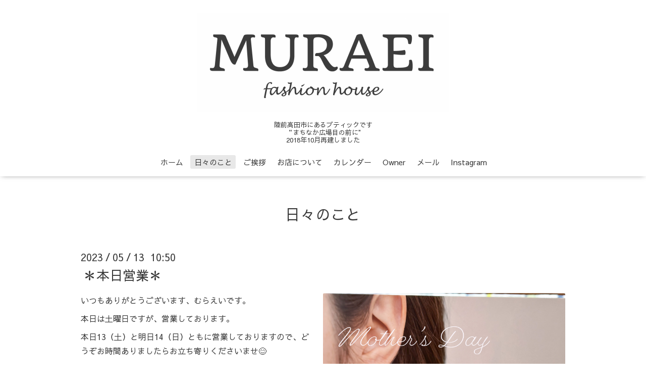

--- FILE ---
content_type: text/html; charset=utf-8
request_url: https://boutique-muraei.com/info/5149717
body_size: 2905
content:
<!DOCTYPE html>

<!--[if IE 9 ]><html lang="ja" class="ie9"><![endif]-->
<!--[if (gt IE 9)|!(IE)]><!--><html lang="ja"><!--<![endif]-->
<head>
  <!-- Oneplate: ver.201709290000 -->
  <meta charset="utf-8" />
  <title>＊本日営業＊ - MURAEI</title>
  <meta name="viewport" content="width=device-width,initial-scale=1.0,minimum-scale=1.0">

  <meta name="description" content="いつもありがとうございます、むらえいです。本日は土曜日ですが、営業しております。本日13（土）と明日14（日）ともに営業しておりますので、どうぞお時間ありました...">
  <meta name="keywords" content="muraei3777">

  <meta property="og:title" content="＊本日営業＊">
  <meta property="og:image" content="https://cdn.goope.jp/81289/230513125508-645f0a1cc75f4.png">
  <meta property="og:site_name" content="MURAEI">
  
  <link rel="alternate" type="application/rss+xml" title="MURAEI / RSS" href="/feed.rss">
  <link rel="stylesheet" href="//fonts.googleapis.com/css?family=Questrial">
  <link rel="stylesheet" href="/style.css?518281-1560123328">
  <link rel="stylesheet" href="/css/font-awesome/css/font-awesome.min.css">
  <link rel="stylesheet" href="/assets/slick/slick.css">

  <script src="/assets/jquery/jquery-1.9.1.min.js"></script>
  <script src="/js/tooltip.js"></script>
  <script src="/assets/clipsquareimage/jquery.clipsquareimage.js"></script>
</head>
<body id="info">

  <div class="totop">
    <i class="button fa fa-angle-up"></i>
  </div>

  <div id="container">

    <!-- #header -->
    <div id="header" class="cd-header">
      <div class="inner">

      <div class="element shop_tel" data-shoptel="0192-55-3777">
        <div>
          <i class="fa fa-phone-square"></i>&nbsp;0192-55-3777
        </div>
      </div>

      <h1 class="element logo">
        <a class="shop_sitename" href="https://boutique-muraei.com"><img src='//cdn.goope.jp/81289/190506160809snus_l.png' alt='MURAEI' /></a>
      </h1>

      <div class="element site_description">
        <span>陸前高田市にあるブティックです<br />
“まちなか広場目の前に"<br />
2018年10月再建しました</span>
      </div>

      <div class="element navi pc">
        <ul class="navi_list">
          
          <li class="navi_top">
            <a href="/" >ホーム</a>
          </li>
          
          <li class="navi_info active">
            <a href="/info" >日々のこと</a><ul class="sub_navi">
<li><a href='/info/2026-01'>2026-01（3）</a></li>
<li><a href='/info/2025-12'>2025-12（1）</a></li>
<li><a href='/info/2025-11'>2025-11（6）</a></li>
<li><a href='/info/2025-10'>2025-10（13）</a></li>
<li><a href='/info/2025-09'>2025-09（9）</a></li>
<li><a href='/info/2025-08'>2025-08（8）</a></li>
<li><a href='/info/2025-07'>2025-07（9）</a></li>
<li><a href='/info/2025-06'>2025-06（11）</a></li>
<li><a href='/info/2025-05'>2025-05（4）</a></li>
<li><a href='/info/2025-04'>2025-04（2）</a></li>
<li><a href='/info/2025-03'>2025-03（6）</a></li>
<li><a href='/info/2025-02'>2025-02（1）</a></li>
<li><a href='/info/2025-01'>2025-01（7）</a></li>
<li><a href='/info/2024-12'>2024-12（4）</a></li>
<li><a href='/info/2024-11'>2024-11（2）</a></li>
<li><a href='/info/2024-10'>2024-10（1）</a></li>
<li><a href='/info/2024-08'>2024-08（4）</a></li>
<li><a href='/info/2024-07'>2024-07（1）</a></li>
<li><a href='/info/2024-06'>2024-06（3）</a></li>
<li><a href='/info/2024-05'>2024-05（2）</a></li>
<li><a href='/info/2024-04'>2024-04（8）</a></li>
<li><a href='/info/2024-03'>2024-03（7）</a></li>
<li><a href='/info/2024-02'>2024-02（2）</a></li>
<li><a href='/info/2024-01'>2024-01（13）</a></li>
<li><a href='/info/2023-12'>2023-12（1）</a></li>
<li><a href='/info/2023-11'>2023-11（1）</a></li>
<li><a href='/info/2023-10'>2023-10（5）</a></li>
<li><a href='/info/2023-09'>2023-09（4）</a></li>
<li><a href='/info/2023-08'>2023-08（4）</a></li>
<li><a href='/info/2023-07'>2023-07（3）</a></li>
<li><a href='/info/2023-06'>2023-06（3）</a></li>
<li><a href='/info/2023-05'>2023-05（7）</a></li>
<li><a href='/info/2023-04'>2023-04（5）</a></li>
<li><a href='/info/2023-03'>2023-03（6）</a></li>
<li><a href='/info/2023-02'>2023-02（5）</a></li>
<li><a href='/info/2023-01'>2023-01（10）</a></li>
<li><a href='/info/2022-12'>2022-12（11）</a></li>
<li><a href='/info/2022-11'>2022-11（8）</a></li>
<li><a href='/info/2022-10'>2022-10（5）</a></li>
<li><a href='/info/2022-09'>2022-09（3）</a></li>
<li><a href='/info/2022-08'>2022-08（5）</a></li>
<li><a href='/info/2022-07'>2022-07（3）</a></li>
<li><a href='/info/2022-06'>2022-06（5）</a></li>
<li><a href='/info/2022-05'>2022-05（3）</a></li>
<li><a href='/info/2022-04'>2022-04（7）</a></li>
<li><a href='/info/2022-03'>2022-03（4）</a></li>
<li><a href='/info/2022-02'>2022-02（2）</a></li>
<li><a href='/info/2022-01'>2022-01（7）</a></li>
<li><a href='/info/2021-12'>2021-12（8）</a></li>
<li><a href='/info/2021-11'>2021-11（8）</a></li>
<li><a href='/info/2021-10'>2021-10（5）</a></li>
<li><a href='/info/2021-09'>2021-09（3）</a></li>
<li><a href='/info/2021-08'>2021-08（6）</a></li>
<li><a href='/info/2021-07'>2021-07（6）</a></li>
<li><a href='/info/2021-06'>2021-06（6）</a></li>
<li><a href='/info/2021-05'>2021-05（7）</a></li>
<li><a href='/info/2021-04'>2021-04（7）</a></li>
<li><a href='/info/2021-03'>2021-03（7）</a></li>
<li><a href='/info/2021-02'>2021-02（5）</a></li>
<li><a href='/info/2021-01'>2021-01（6）</a></li>
<li><a href='/info/2020-12'>2020-12（9）</a></li>
<li><a href='/info/2020-11'>2020-11（5）</a></li>
<li><a href='/info/2020-10'>2020-10（6）</a></li>
<li><a href='/info/2020-09'>2020-09（8）</a></li>
<li><a href='/info/2020-08'>2020-08（7）</a></li>
<li><a href='/info/2020-07'>2020-07（6）</a></li>
<li><a href='/info/2020-06'>2020-06（6）</a></li>
<li><a href='/info/2020-05'>2020-05（8）</a></li>
<li><a href='/info/2020-04'>2020-04（8）</a></li>
<li><a href='/info/2020-03'>2020-03（12）</a></li>
<li><a href='/info/2020-02'>2020-02（6）</a></li>
<li><a href='/info/2020-01'>2020-01（5）</a></li>
<li><a href='/info/2019-12'>2019-12（9）</a></li>
<li><a href='/info/2019-11'>2019-11（5）</a></li>
<li><a href='/info/2019-10'>2019-10（5）</a></li>
<li><a href='/info/2019-09'>2019-09（7）</a></li>
<li><a href='/info/2019-08'>2019-08（6）</a></li>
<li><a href='/info/2019-07'>2019-07（10）</a></li>
<li><a href='/info/2019-06'>2019-06（7）</a></li>
<li><a href='/info/2018-10'>2018-10（1）</a></li>
</ul>

          </li>
          
          <li class="navi_free free_194062">
            <a href="/free/message" >ご挨拶</a>
          </li>
          
          <li class="navi_about">
            <a href="/about" >お店について</a>
          </li>
          
          <li class="navi_calendar">
            <a href="/calendar" >カレンダー</a>
          </li>
          
          <li class="navi_staff">
            <a href="/staff" >Owner</a>
          </li>
          
          <li class="navi_contact">
            <a href="/contact" >メール</a>
          </li>
          
          <li class="navi_free free_435499">
            <a href="/free/instagram" >Instagram</a>
          </li>
          
        </ul>
      </div>
      <!-- /#navi -->

      </div>
      <!-- /.inner -->

      <div class="navi mobile"></div>

      <div id="button_navi">
        <div class="navi_trigger cd-primary-nav-trigger">
          <i class="fa fa-navicon"></i>
        </div>
      </div>

    </div>
    <!-- /#header -->

    <div id="content">

<!-- CONTENT ----------------------------------------------------------------------- -->






<!----------------------------------------------
ページ：インフォメーション
---------------------------------------------->
<div class="inner">

  <h2 class="page_title">
    <span>日々のこと</span>
  </h2>

  <!-- .autopagerize_page_element -->
  <div class="autopagerize_page_element">

    
    <!-- .article -->
    <div class="article">

      <div class="date">
        2023<span> / </span>05<span> / </span>13&nbsp;&nbsp;10:50
      </div>

      <div class="body">
        <h3 class="article_title">
          <a href="/info/5149717">＊本日営業＊</a>
        </h3>

        <div class="photo">
          <img src='//cdn.goope.jp/81289/230513125508-645f0a1cc75f4.png' alt='IMG_28391.png'/>
        </div>

        <div class="textfield">
          <p>いつもありがとうございます、むらえいです。</p>
<p>本日は土曜日ですが、営業しております。</p>
<p>本日13（土）と明日14（日）ともに営業しておりますので、どうぞお時間ありましたらお立ち寄りくださいませ😊</p>
<p>　　＊＊＊</p>
<p>明日は母の日ですね。</p>
<p>すべてのお母さんに...🌷😌</p>
<p>&nbsp;</p>
<p><a href="https://cdn.goope.jp/81289/230513125726-645f0aa631b24.png" target="_blank"><img src="https://cdn.goope.jp/81289/230513125726-645f0aa631b24_l.png" alt="IMG_2840.png" /></a></p>
        </div>
      </div>

    </div>
    <!-- /.article -->
    

  </div>
  <!-- /.autopagerize_page_element -->

</div>
<!-- /.inner -->




























<!-- CONTENT ----------------------------------------------------------------------- -->

    </div>
    <!-- /#content -->


    


    <div class="gadgets">
      <div class="inner">
      </div>
    </div>

    <div class="sidebar">
      <div class="inner">

        <div class="block today_area">
          <h3>Schedule</h3>
          <dl>
            <dt class="today_title">
              2026.01.22 Thursday
            </dt>
            
          </dl>
        </div>

        <div class="block counter_area">
          <h3>Counter</h3>
          <div>Today: <span class="num">147</span></div>
          <div>Yesterday: <span class="num">459</span></div>
          <div>Total: <span class="num">505042</span></div>
        </div>

        <div class="block qr_area">
          <h3>Mobile</h3>
          <img src="//r.goope.jp/qr/muraei3777"width="100" height="100" />
        </div>

      </div>
    </div>

    <div class="social">
      <div class="inner"></div>
    </div>

    <div id="footer">
        <div class="inner">

          <div class="social_icons">
            

            

            
            <a href="https://www.instagram.com/boutique_muraei/" target="_blank">
              <span class="icon-instagram"></span>
            </a>
            
          </div>

          <div class="shop_name">
            <a href="https://boutique-muraei.com">fashion house MURAEI</a>
          </div>

          

          <div class="copyright">
            &copy;2026 <a href="https://boutique-muraei.com">fashion house MURAEI</a>. All Rights Reserved.
          </div>

          <div>
            <div class="powered">
              Powered by <a class="link_color_02" href="https://goope.jp/">グーペ</a> /
              <a class="link_color_02" href="https://admin.goope.jp/">Admin</a>
            </div>

            <div class="shop_rss">
              <span>/ </span><a href="/feed.rss">RSS</a>
            </div>
          </div>

        </div>
    </div>

  </div>
  <!-- /#container -->

  <script src="/assets/colorbox/jquery.colorbox-min.js"></script>
  <script src="/assets/slick/slick.js"></script>
  <script src="/assets/lineup/jquery-lineup.min.js"></script>
  <script src="/assets/tile/tile.js"></script>
  <script src="/js/theme_oneplate/init.js"></script>
</body>
</html>
